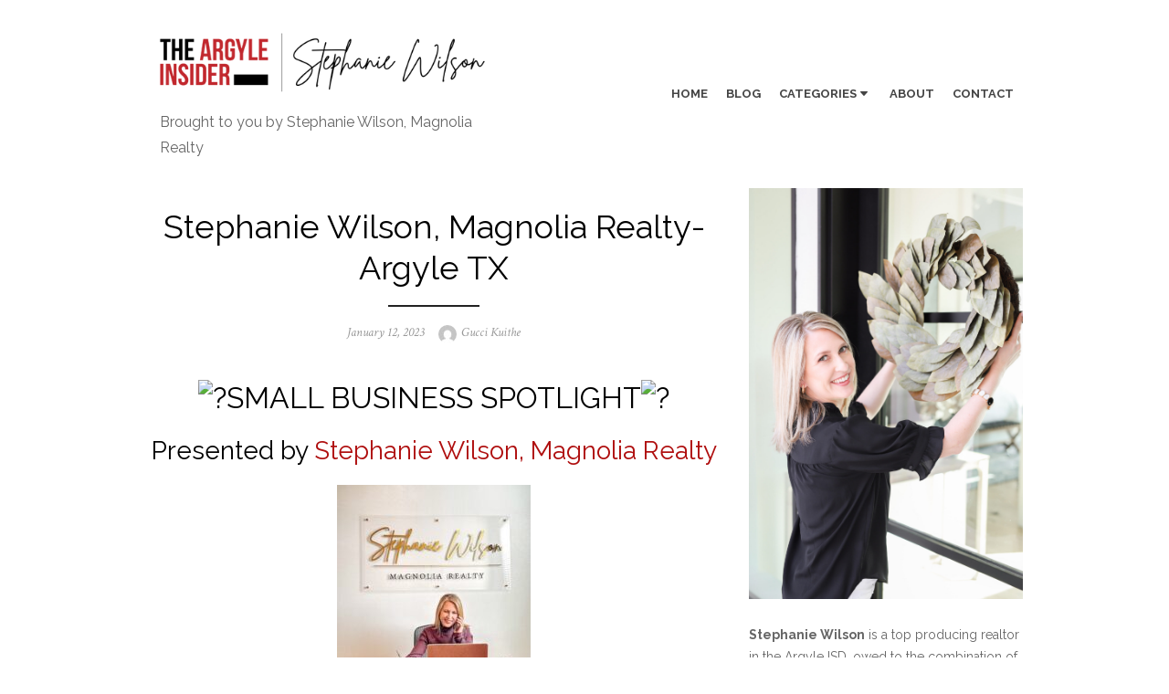

--- FILE ---
content_type: text/html; charset=UTF-8
request_url: https://www.theargyleinsider.com/2023/01/stephanie-wilson-magnolia-realty-argyle-tx/
body_size: 13388
content:
<!DOCTYPE html>
<html lang="en-US">
<head>
	<meta charset="UTF-8">
	<meta name="viewport" content="width=device-width, initial-scale=1">
	<link rel="profile" href="http://gmpg.org/xfn/11">
		<meta name='robots' content='index, follow, max-image-preview:large, max-snippet:-1, max-video-preview:-1' />
	<style>img:is([sizes="auto" i], [sizes^="auto," i]) { contain-intrinsic-size: 3000px 1500px }</style>
	
	<!-- This site is optimized with the Yoast SEO plugin v20.9 - https://yoast.com/wordpress/plugins/seo/ -->
	<title>Stephanie Wilson, Magnolia Realty- Argyle TX - The Argyle Insider</title>
	<meta name="description" content="Stephanie Wilson gives the best experience during home buying and selling to make you feel truly valued and is proficient in the current market." />
	<link rel="canonical" href="https://www.theargyleinsider.com/2023/01/stephanie-wilson-magnolia-realty-argyle-tx/" />
	<meta property="og:locale" content="en_US" />
	<meta property="og:type" content="article" />
	<meta property="og:title" content="Stephanie Wilson, Magnolia Realty- Argyle TX - The Argyle Insider" />
	<meta property="og:description" content="Stephanie Wilson gives the best experience during home buying and selling to make you feel truly valued and is proficient in the current market." />
	<meta property="og:url" content="https://www.theargyleinsider.com/2023/01/stephanie-wilson-magnolia-realty-argyle-tx/" />
	<meta property="og:site_name" content="The Argyle Insider" />
	<meta property="article:published_time" content="2023-01-12T17:15:02+00:00" />
	<meta property="article:modified_time" content="2024-05-07T23:12:04+00:00" />
	<meta property="og:image" content="https://www.theargyleinsider.com/wp-content/uploads/2023/02/stephwilson-e1677526369868.jpeg" />
	<meta property="og:image:width" content="576" />
	<meta property="og:image:height" content="816" />
	<meta property="og:image:type" content="image/jpeg" />
	<meta name="author" content="Gucci Kuithe" />
	<meta name="twitter:card" content="summary_large_image" />
	<meta name="twitter:label1" content="Written by" />
	<meta name="twitter:data1" content="Gucci Kuithe" />
	<meta name="twitter:label2" content="Est. reading time" />
	<meta name="twitter:data2" content="2 minutes" />
	<script type="application/ld+json" class="yoast-schema-graph">{"@context":"https://schema.org","@graph":[{"@type":"Article","@id":"https://www.theargyleinsider.com/2023/01/stephanie-wilson-magnolia-realty-argyle-tx/#article","isPartOf":{"@id":"https://www.theargyleinsider.com/2023/01/stephanie-wilson-magnolia-realty-argyle-tx/"},"author":{"name":"Gucci Kuithe","@id":"https://www.theargyleinsider.com/#/schema/person/67b494a078778d165dade90c62e0f75e"},"headline":"Stephanie Wilson, Magnolia Realty- Argyle TX","datePublished":"2023-01-12T17:15:02+00:00","dateModified":"2024-05-07T23:12:04+00:00","mainEntityOfPage":{"@id":"https://www.theargyleinsider.com/2023/01/stephanie-wilson-magnolia-realty-argyle-tx/"},"wordCount":231,"publisher":{"@id":"https://www.theargyleinsider.com/#organization"},"image":{"@id":"https://www.theargyleinsider.com/2023/01/stephanie-wilson-magnolia-realty-argyle-tx/#primaryimage"},"thumbnailUrl":"https://www.theargyleinsider.com/wp-content/uploads/2023/02/stephwilson-e1677526369868.jpeg","articleSection":["Local Business","Real Estate"],"inLanguage":"en-US"},{"@type":"WebPage","@id":"https://www.theargyleinsider.com/2023/01/stephanie-wilson-magnolia-realty-argyle-tx/","url":"https://www.theargyleinsider.com/2023/01/stephanie-wilson-magnolia-realty-argyle-tx/","name":"Stephanie Wilson, Magnolia Realty- Argyle TX - The Argyle Insider","isPartOf":{"@id":"https://www.theargyleinsider.com/#website"},"primaryImageOfPage":{"@id":"https://www.theargyleinsider.com/2023/01/stephanie-wilson-magnolia-realty-argyle-tx/#primaryimage"},"image":{"@id":"https://www.theargyleinsider.com/2023/01/stephanie-wilson-magnolia-realty-argyle-tx/#primaryimage"},"thumbnailUrl":"https://www.theargyleinsider.com/wp-content/uploads/2023/02/stephwilson-e1677526369868.jpeg","datePublished":"2023-01-12T17:15:02+00:00","dateModified":"2024-05-07T23:12:04+00:00","description":"Stephanie Wilson gives the best experience during home buying and selling to make you feel truly valued and is proficient in the current market.","breadcrumb":{"@id":"https://www.theargyleinsider.com/2023/01/stephanie-wilson-magnolia-realty-argyle-tx/#breadcrumb"},"inLanguage":"en-US","potentialAction":[{"@type":"ReadAction","target":["https://www.theargyleinsider.com/2023/01/stephanie-wilson-magnolia-realty-argyle-tx/"]}]},{"@type":"ImageObject","inLanguage":"en-US","@id":"https://www.theargyleinsider.com/2023/01/stephanie-wilson-magnolia-realty-argyle-tx/#primaryimage","url":"https://www.theargyleinsider.com/wp-content/uploads/2023/02/stephwilson-e1677526369868.jpeg","contentUrl":"https://www.theargyleinsider.com/wp-content/uploads/2023/02/stephwilson-e1677526369868.jpeg","width":576,"height":816},{"@type":"BreadcrumbList","@id":"https://www.theargyleinsider.com/2023/01/stephanie-wilson-magnolia-realty-argyle-tx/#breadcrumb","itemListElement":[{"@type":"ListItem","position":1,"name":"Home","item":"https://www.theargyleinsider.com/"},{"@type":"ListItem","position":2,"name":"Read The Latest","item":"https://www.theargyleinsider.com/read-the-latest/"},{"@type":"ListItem","position":3,"name":"Stephanie Wilson, Magnolia Realty- Argyle TX"}]},{"@type":"WebSite","@id":"https://www.theargyleinsider.com/#website","url":"https://www.theargyleinsider.com/","name":"The Argyle Insider","description":"Brought to you by Stephanie Wilson, Magnolia Realty","publisher":{"@id":"https://www.theargyleinsider.com/#organization"},"potentialAction":[{"@type":"SearchAction","target":{"@type":"EntryPoint","urlTemplate":"https://www.theargyleinsider.com/?s={search_term_string}"},"query-input":"required name=search_term_string"}],"inLanguage":"en-US"},{"@type":"Organization","@id":"https://www.theargyleinsider.com/#organization","name":"The Argyle Insider","url":"https://www.theargyleinsider.com/","logo":{"@type":"ImageObject","inLanguage":"en-US","@id":"https://www.theargyleinsider.com/#/schema/logo/image/","url":"https://www.theargyleinsider.com/wp-content/uploads/2023/04/cropped-Insider-Website-Logo.png","contentUrl":"https://www.theargyleinsider.com/wp-content/uploads/2023/04/cropped-Insider-Website-Logo.png","width":500,"height":100,"caption":"The Argyle Insider"},"image":{"@id":"https://www.theargyleinsider.com/#/schema/logo/image/"}},{"@type":"Person","@id":"https://www.theargyleinsider.com/#/schema/person/67b494a078778d165dade90c62e0f75e","name":"Gucci Kuithe","image":{"@type":"ImageObject","inLanguage":"en-US","@id":"https://www.theargyleinsider.com/#/schema/person/image/","url":"https://secure.gravatar.com/avatar/4b42cc3b420642643b9408e2c7fcc216ed2dd7de01088ab4d8bcdf2f073ee4ca?s=96&d=mm&r=g","contentUrl":"https://secure.gravatar.com/avatar/4b42cc3b420642643b9408e2c7fcc216ed2dd7de01088ab4d8bcdf2f073ee4ca?s=96&d=mm&r=g","caption":"Gucci Kuithe"},"url":"https://www.theargyleinsider.com/author/gucci/"}]}</script>
	<!-- / Yoast SEO plugin. -->


<link rel='dns-prefetch' href='//platform-api.sharethis.com' />
<link rel='dns-prefetch' href='//fonts.googleapis.com' />
<link rel='dns-prefetch' href='//use.fontawesome.com' />
<link href='https://fonts.gstatic.com' crossorigin rel='preconnect' />
<link rel="alternate" type="application/rss+xml" title="The Argyle Insider &raquo; Feed" href="https://www.theargyleinsider.com/feed/" />
<link rel="alternate" type="application/rss+xml" title="The Argyle Insider &raquo; Comments Feed" href="https://www.theargyleinsider.com/comments/feed/" />
<script type="text/javascript">
/* <![CDATA[ */
window._wpemojiSettings = {"baseUrl":"https:\/\/s.w.org\/images\/core\/emoji\/16.0.1\/72x72\/","ext":".png","svgUrl":"https:\/\/s.w.org\/images\/core\/emoji\/16.0.1\/svg\/","svgExt":".svg","source":{"concatemoji":"https:\/\/www.theargyleinsider.com\/wp-includes\/js\/wp-emoji-release.min.js?ver=6.8.3"}};
/*! This file is auto-generated */
!function(s,n){var o,i,e;function c(e){try{var t={supportTests:e,timestamp:(new Date).valueOf()};sessionStorage.setItem(o,JSON.stringify(t))}catch(e){}}function p(e,t,n){e.clearRect(0,0,e.canvas.width,e.canvas.height),e.fillText(t,0,0);var t=new Uint32Array(e.getImageData(0,0,e.canvas.width,e.canvas.height).data),a=(e.clearRect(0,0,e.canvas.width,e.canvas.height),e.fillText(n,0,0),new Uint32Array(e.getImageData(0,0,e.canvas.width,e.canvas.height).data));return t.every(function(e,t){return e===a[t]})}function u(e,t){e.clearRect(0,0,e.canvas.width,e.canvas.height),e.fillText(t,0,0);for(var n=e.getImageData(16,16,1,1),a=0;a<n.data.length;a++)if(0!==n.data[a])return!1;return!0}function f(e,t,n,a){switch(t){case"flag":return n(e,"\ud83c\udff3\ufe0f\u200d\u26a7\ufe0f","\ud83c\udff3\ufe0f\u200b\u26a7\ufe0f")?!1:!n(e,"\ud83c\udde8\ud83c\uddf6","\ud83c\udde8\u200b\ud83c\uddf6")&&!n(e,"\ud83c\udff4\udb40\udc67\udb40\udc62\udb40\udc65\udb40\udc6e\udb40\udc67\udb40\udc7f","\ud83c\udff4\u200b\udb40\udc67\u200b\udb40\udc62\u200b\udb40\udc65\u200b\udb40\udc6e\u200b\udb40\udc67\u200b\udb40\udc7f");case"emoji":return!a(e,"\ud83e\udedf")}return!1}function g(e,t,n,a){var r="undefined"!=typeof WorkerGlobalScope&&self instanceof WorkerGlobalScope?new OffscreenCanvas(300,150):s.createElement("canvas"),o=r.getContext("2d",{willReadFrequently:!0}),i=(o.textBaseline="top",o.font="600 32px Arial",{});return e.forEach(function(e){i[e]=t(o,e,n,a)}),i}function t(e){var t=s.createElement("script");t.src=e,t.defer=!0,s.head.appendChild(t)}"undefined"!=typeof Promise&&(o="wpEmojiSettingsSupports",i=["flag","emoji"],n.supports={everything:!0,everythingExceptFlag:!0},e=new Promise(function(e){s.addEventListener("DOMContentLoaded",e,{once:!0})}),new Promise(function(t){var n=function(){try{var e=JSON.parse(sessionStorage.getItem(o));if("object"==typeof e&&"number"==typeof e.timestamp&&(new Date).valueOf()<e.timestamp+604800&&"object"==typeof e.supportTests)return e.supportTests}catch(e){}return null}();if(!n){if("undefined"!=typeof Worker&&"undefined"!=typeof OffscreenCanvas&&"undefined"!=typeof URL&&URL.createObjectURL&&"undefined"!=typeof Blob)try{var e="postMessage("+g.toString()+"("+[JSON.stringify(i),f.toString(),p.toString(),u.toString()].join(",")+"));",a=new Blob([e],{type:"text/javascript"}),r=new Worker(URL.createObjectURL(a),{name:"wpTestEmojiSupports"});return void(r.onmessage=function(e){c(n=e.data),r.terminate(),t(n)})}catch(e){}c(n=g(i,f,p,u))}t(n)}).then(function(e){for(var t in e)n.supports[t]=e[t],n.supports.everything=n.supports.everything&&n.supports[t],"flag"!==t&&(n.supports.everythingExceptFlag=n.supports.everythingExceptFlag&&n.supports[t]);n.supports.everythingExceptFlag=n.supports.everythingExceptFlag&&!n.supports.flag,n.DOMReady=!1,n.readyCallback=function(){n.DOMReady=!0}}).then(function(){return e}).then(function(){var e;n.supports.everything||(n.readyCallback(),(e=n.source||{}).concatemoji?t(e.concatemoji):e.wpemoji&&e.twemoji&&(t(e.twemoji),t(e.wpemoji)))}))}((window,document),window._wpemojiSettings);
/* ]]> */
</script>
<style id='wp-emoji-styles-inline-css' type='text/css'>

	img.wp-smiley, img.emoji {
		display: inline !important;
		border: none !important;
		box-shadow: none !important;
		height: 1em !important;
		width: 1em !important;
		margin: 0 0.07em !important;
		vertical-align: -0.1em !important;
		background: none !important;
		padding: 0 !important;
	}
</style>
<link rel='stylesheet' id='wp-block-library-css' href='https://www.theargyleinsider.com/wp-includes/css/dist/block-library/style.min.css?ver=6.8.3' type='text/css' media='all' />
<style id='classic-theme-styles-inline-css' type='text/css'>
/*! This file is auto-generated */
.wp-block-button__link{color:#fff;background-color:#32373c;border-radius:9999px;box-shadow:none;text-decoration:none;padding:calc(.667em + 2px) calc(1.333em + 2px);font-size:1.125em}.wp-block-file__button{background:#32373c;color:#fff;text-decoration:none}
</style>
<style id='font-awesome-svg-styles-default-inline-css' type='text/css'>
.svg-inline--fa {
  display: inline-block;
  height: 1em;
  overflow: visible;
  vertical-align: -.125em;
}
</style>
<link rel='stylesheet' id='font-awesome-svg-styles-css' href='https://www.theargyleinsider.com/wp-content/uploads/font-awesome/v6.4.0/css/svg-with-js.css' type='text/css' media='all' />
<style id='font-awesome-svg-styles-inline-css' type='text/css'>
   .wp-block-font-awesome-icon svg::before,
   .wp-rich-text-font-awesome-icon svg::before {content: unset;}
</style>
<style id='global-styles-inline-css' type='text/css'>
:root{--wp--preset--aspect-ratio--square: 1;--wp--preset--aspect-ratio--4-3: 4/3;--wp--preset--aspect-ratio--3-4: 3/4;--wp--preset--aspect-ratio--3-2: 3/2;--wp--preset--aspect-ratio--2-3: 2/3;--wp--preset--aspect-ratio--16-9: 16/9;--wp--preset--aspect-ratio--9-16: 9/16;--wp--preset--color--black: #000000;--wp--preset--color--cyan-bluish-gray: #abb8c3;--wp--preset--color--white: #ffffff;--wp--preset--color--pale-pink: #f78da7;--wp--preset--color--vivid-red: #cf2e2e;--wp--preset--color--luminous-vivid-orange: #ff6900;--wp--preset--color--luminous-vivid-amber: #fcb900;--wp--preset--color--light-green-cyan: #7bdcb5;--wp--preset--color--vivid-green-cyan: #00d084;--wp--preset--color--pale-cyan-blue: #8ed1fc;--wp--preset--color--vivid-cyan-blue: #0693e3;--wp--preset--color--vivid-purple: #9b51e0;--wp--preset--color--medium-gray: #444444;--wp--preset--color--light-gray: #999999;--wp--preset--color--accent: #af0e0e;--wp--preset--gradient--vivid-cyan-blue-to-vivid-purple: linear-gradient(135deg,rgba(6,147,227,1) 0%,rgb(155,81,224) 100%);--wp--preset--gradient--light-green-cyan-to-vivid-green-cyan: linear-gradient(135deg,rgb(122,220,180) 0%,rgb(0,208,130) 100%);--wp--preset--gradient--luminous-vivid-amber-to-luminous-vivid-orange: linear-gradient(135deg,rgba(252,185,0,1) 0%,rgba(255,105,0,1) 100%);--wp--preset--gradient--luminous-vivid-orange-to-vivid-red: linear-gradient(135deg,rgba(255,105,0,1) 0%,rgb(207,46,46) 100%);--wp--preset--gradient--very-light-gray-to-cyan-bluish-gray: linear-gradient(135deg,rgb(238,238,238) 0%,rgb(169,184,195) 100%);--wp--preset--gradient--cool-to-warm-spectrum: linear-gradient(135deg,rgb(74,234,220) 0%,rgb(151,120,209) 20%,rgb(207,42,186) 40%,rgb(238,44,130) 60%,rgb(251,105,98) 80%,rgb(254,248,76) 100%);--wp--preset--gradient--blush-light-purple: linear-gradient(135deg,rgb(255,206,236) 0%,rgb(152,150,240) 100%);--wp--preset--gradient--blush-bordeaux: linear-gradient(135deg,rgb(254,205,165) 0%,rgb(254,45,45) 50%,rgb(107,0,62) 100%);--wp--preset--gradient--luminous-dusk: linear-gradient(135deg,rgb(255,203,112) 0%,rgb(199,81,192) 50%,rgb(65,88,208) 100%);--wp--preset--gradient--pale-ocean: linear-gradient(135deg,rgb(255,245,203) 0%,rgb(182,227,212) 50%,rgb(51,167,181) 100%);--wp--preset--gradient--electric-grass: linear-gradient(135deg,rgb(202,248,128) 0%,rgb(113,206,126) 100%);--wp--preset--gradient--midnight: linear-gradient(135deg,rgb(2,3,129) 0%,rgb(40,116,252) 100%);--wp--preset--font-size--small: 14px;--wp--preset--font-size--medium: 20px;--wp--preset--font-size--large: 28px;--wp--preset--font-size--x-large: 42px;--wp--preset--font-size--normal: 16px;--wp--preset--font-size--huge: 32px;--wp--preset--spacing--20: 0.44rem;--wp--preset--spacing--30: 0.67rem;--wp--preset--spacing--40: 1rem;--wp--preset--spacing--50: 1.5rem;--wp--preset--spacing--60: 2.25rem;--wp--preset--spacing--70: 3.38rem;--wp--preset--spacing--80: 5.06rem;--wp--preset--shadow--natural: 6px 6px 9px rgba(0, 0, 0, 0.2);--wp--preset--shadow--deep: 12px 12px 50px rgba(0, 0, 0, 0.4);--wp--preset--shadow--sharp: 6px 6px 0px rgba(0, 0, 0, 0.2);--wp--preset--shadow--outlined: 6px 6px 0px -3px rgba(255, 255, 255, 1), 6px 6px rgba(0, 0, 0, 1);--wp--preset--shadow--crisp: 6px 6px 0px rgba(0, 0, 0, 1);}:where(.is-layout-flex){gap: 0.5em;}:where(.is-layout-grid){gap: 0.5em;}body .is-layout-flex{display: flex;}.is-layout-flex{flex-wrap: wrap;align-items: center;}.is-layout-flex > :is(*, div){margin: 0;}body .is-layout-grid{display: grid;}.is-layout-grid > :is(*, div){margin: 0;}:where(.wp-block-columns.is-layout-flex){gap: 2em;}:where(.wp-block-columns.is-layout-grid){gap: 2em;}:where(.wp-block-post-template.is-layout-flex){gap: 1.25em;}:where(.wp-block-post-template.is-layout-grid){gap: 1.25em;}.has-black-color{color: var(--wp--preset--color--black) !important;}.has-cyan-bluish-gray-color{color: var(--wp--preset--color--cyan-bluish-gray) !important;}.has-white-color{color: var(--wp--preset--color--white) !important;}.has-pale-pink-color{color: var(--wp--preset--color--pale-pink) !important;}.has-vivid-red-color{color: var(--wp--preset--color--vivid-red) !important;}.has-luminous-vivid-orange-color{color: var(--wp--preset--color--luminous-vivid-orange) !important;}.has-luminous-vivid-amber-color{color: var(--wp--preset--color--luminous-vivid-amber) !important;}.has-light-green-cyan-color{color: var(--wp--preset--color--light-green-cyan) !important;}.has-vivid-green-cyan-color{color: var(--wp--preset--color--vivid-green-cyan) !important;}.has-pale-cyan-blue-color{color: var(--wp--preset--color--pale-cyan-blue) !important;}.has-vivid-cyan-blue-color{color: var(--wp--preset--color--vivid-cyan-blue) !important;}.has-vivid-purple-color{color: var(--wp--preset--color--vivid-purple) !important;}.has-black-background-color{background-color: var(--wp--preset--color--black) !important;}.has-cyan-bluish-gray-background-color{background-color: var(--wp--preset--color--cyan-bluish-gray) !important;}.has-white-background-color{background-color: var(--wp--preset--color--white) !important;}.has-pale-pink-background-color{background-color: var(--wp--preset--color--pale-pink) !important;}.has-vivid-red-background-color{background-color: var(--wp--preset--color--vivid-red) !important;}.has-luminous-vivid-orange-background-color{background-color: var(--wp--preset--color--luminous-vivid-orange) !important;}.has-luminous-vivid-amber-background-color{background-color: var(--wp--preset--color--luminous-vivid-amber) !important;}.has-light-green-cyan-background-color{background-color: var(--wp--preset--color--light-green-cyan) !important;}.has-vivid-green-cyan-background-color{background-color: var(--wp--preset--color--vivid-green-cyan) !important;}.has-pale-cyan-blue-background-color{background-color: var(--wp--preset--color--pale-cyan-blue) !important;}.has-vivid-cyan-blue-background-color{background-color: var(--wp--preset--color--vivid-cyan-blue) !important;}.has-vivid-purple-background-color{background-color: var(--wp--preset--color--vivid-purple) !important;}.has-black-border-color{border-color: var(--wp--preset--color--black) !important;}.has-cyan-bluish-gray-border-color{border-color: var(--wp--preset--color--cyan-bluish-gray) !important;}.has-white-border-color{border-color: var(--wp--preset--color--white) !important;}.has-pale-pink-border-color{border-color: var(--wp--preset--color--pale-pink) !important;}.has-vivid-red-border-color{border-color: var(--wp--preset--color--vivid-red) !important;}.has-luminous-vivid-orange-border-color{border-color: var(--wp--preset--color--luminous-vivid-orange) !important;}.has-luminous-vivid-amber-border-color{border-color: var(--wp--preset--color--luminous-vivid-amber) !important;}.has-light-green-cyan-border-color{border-color: var(--wp--preset--color--light-green-cyan) !important;}.has-vivid-green-cyan-border-color{border-color: var(--wp--preset--color--vivid-green-cyan) !important;}.has-pale-cyan-blue-border-color{border-color: var(--wp--preset--color--pale-cyan-blue) !important;}.has-vivid-cyan-blue-border-color{border-color: var(--wp--preset--color--vivid-cyan-blue) !important;}.has-vivid-purple-border-color{border-color: var(--wp--preset--color--vivid-purple) !important;}.has-vivid-cyan-blue-to-vivid-purple-gradient-background{background: var(--wp--preset--gradient--vivid-cyan-blue-to-vivid-purple) !important;}.has-light-green-cyan-to-vivid-green-cyan-gradient-background{background: var(--wp--preset--gradient--light-green-cyan-to-vivid-green-cyan) !important;}.has-luminous-vivid-amber-to-luminous-vivid-orange-gradient-background{background: var(--wp--preset--gradient--luminous-vivid-amber-to-luminous-vivid-orange) !important;}.has-luminous-vivid-orange-to-vivid-red-gradient-background{background: var(--wp--preset--gradient--luminous-vivid-orange-to-vivid-red) !important;}.has-very-light-gray-to-cyan-bluish-gray-gradient-background{background: var(--wp--preset--gradient--very-light-gray-to-cyan-bluish-gray) !important;}.has-cool-to-warm-spectrum-gradient-background{background: var(--wp--preset--gradient--cool-to-warm-spectrum) !important;}.has-blush-light-purple-gradient-background{background: var(--wp--preset--gradient--blush-light-purple) !important;}.has-blush-bordeaux-gradient-background{background: var(--wp--preset--gradient--blush-bordeaux) !important;}.has-luminous-dusk-gradient-background{background: var(--wp--preset--gradient--luminous-dusk) !important;}.has-pale-ocean-gradient-background{background: var(--wp--preset--gradient--pale-ocean) !important;}.has-electric-grass-gradient-background{background: var(--wp--preset--gradient--electric-grass) !important;}.has-midnight-gradient-background{background: var(--wp--preset--gradient--midnight) !important;}.has-small-font-size{font-size: var(--wp--preset--font-size--small) !important;}.has-medium-font-size{font-size: var(--wp--preset--font-size--medium) !important;}.has-large-font-size{font-size: var(--wp--preset--font-size--large) !important;}.has-x-large-font-size{font-size: var(--wp--preset--font-size--x-large) !important;}
:where(.wp-block-post-template.is-layout-flex){gap: 1.25em;}:where(.wp-block-post-template.is-layout-grid){gap: 1.25em;}
:where(.wp-block-columns.is-layout-flex){gap: 2em;}:where(.wp-block-columns.is-layout-grid){gap: 2em;}
:root :where(.wp-block-pullquote){font-size: 1.5em;line-height: 1.6;}
</style>
<link rel='stylesheet' id='contact-form-7-css' href='https://www.theargyleinsider.com/wp-content/plugins/contact-form-7/includes/css/styles.css?ver=5.7.7' type='text/css' media='all' />
<link rel='stylesheet' id='popup-css-css' href='https://www.theargyleinsider.com/wp-content/plugins/lead-magnet-form-modal/css/popup.css?ver=1732559420' type='text/css' media='all' />
<link rel='stylesheet' id='fontawesome-css-css' href='https://www.theargyleinsider.com/wp-content/plugins/lead-magnet-form-modal/fontawesome/css/fontawesome.css?ver=6.8.3' type='text/css' media='all' />
<link rel='stylesheet' id='brands-css-css' href='https://www.theargyleinsider.com/wp-content/plugins/lead-magnet-form-modal/fontawesome/css/brands.css?ver=6.8.3' type='text/css' media='all' />
<link rel='stylesheet' id='solid-css-css' href='https://www.theargyleinsider.com/wp-content/plugins/lead-magnet-form-modal/fontawesome/css/solid.css?ver=6.8.3' type='text/css' media='all' />
<link rel='stylesheet' id='regular-css-css' href='https://www.theargyleinsider.com/wp-content/plugins/lead-magnet-form-modal/fontawesome/css/regular.css?ver=6.8.3' type='text/css' media='all' />
<link rel='stylesheet' id='share-this-share-buttons-sticky-css' href='https://www.theargyleinsider.com/wp-content/plugins/sharethis-share-buttons/css/mu-style.css?ver=1681683938' type='text/css' media='all' />
<style id='share-this-share-buttons-sticky-inline-css' type='text/css'>
.st-sticky-share-buttons{ display: none!important; }
</style>
<link rel='stylesheet' id='wp-components-css' href='https://www.theargyleinsider.com/wp-includes/css/dist/components/style.min.css?ver=6.8.3' type='text/css' media='all' />
<link rel='stylesheet' id='godaddy-styles-css' href='https://www.theargyleinsider.com/wp-content/mu-plugins/vendor/wpex/godaddy-launch/includes/Dependencies/GoDaddy/Styles/build/latest.css?ver=2.0.2' type='text/css' media='all' />
<link rel='stylesheet' id='brilliant-fonts-css' href='https://fonts.googleapis.com/css?family=Raleway%3A400%2C700%2C400italic%2C700italic%7CPlayfair+Display%3A400%2C700%7CCrimson+Text%3A400%2C400italic&#038;subset=latin%2Clatin-ext&#038;display=fallback' type='text/css' media='all' />
<link rel='stylesheet' id='brilliant-icons-css' href='https://www.theargyleinsider.com/wp-content/themes/brilliant/assets/css/elegant-icons.min.css?ver=1.0.1' type='text/css' media='all' />
<link rel='stylesheet' id='brilliant-style-css' href='https://www.theargyleinsider.com/wp-content/themes/brilliant/style.css?ver=1.2.9' type='text/css' media='all' />
<style id='brilliant-style-inline-css' type='text/css'>

			@media screen and (max-width: 480px) {
			.site-logo {max-width: 180px;}
			}
			@media screen and (min-width: 481px) {
			.site-logo {max-width: 450px;}
			}
		a, a:hover, .site-info a:hover, .entry-content .has-accent-color,
		.widget a:hover, .comment-metadata a:hover, .site-title a:hover, .entry-title a:hover,
		.posts-navigation a:hover, .cover .read-more, .large-post .read-more,
		.main-navigation ul li:hover > a, .main-navigation ul li:focus > a, .main-navigation .woo-cart-link a:hover,
		.main-navigation > ul > li.current_page_item > a, .main-navigation > ul > li.current-menu-item > a,
		.dropdown-toggle:hover, .dropdown-toggle:focus {
			color: #af0e0e;
		}
		button, input[type='button'], input[type='reset'], input[type='submit'], .entry-content .has-accent-background-color,
		.cover .read-more:hover, .large-post .read-more:hover, .sidebar .widget_tag_cloud a:hover, .reply a:hover {
			background-color: #af0e0e;
		}
		.cover .read-more, .large-post .read-more, .reply a {
			border-color: #af0e0e;
		}
		.format-audio .entry-thumbnail:after, .format-gallery .entry-thumbnail:after, .format-image .entry-thumbnail:after, .format-quote .entry-thumbnail:after, .format-video .entry-thumbnail:after {
			border-top-color: #af0e0e;
		}
		.hentry, .no-results, .widget, .related-posts, .posts-navigation, .post-navigation, .comments-area, .author-info {
		box-shadow: none;
		}
		.posts-loop .entry-header, .posts-loop .entry-summary, .posts-loop .entry-footer,
		.entry-header, .entry-content, .entry-footer, .author-info, .comments-area {
		padding-left: 0;padding-right: 0;
		}
		.sidebar .widget {padding: 0;}
		@media screen and (min-width: 600px) {
		.list-post {padding: 0;margin-bottom: 30px;}
		}
</style>
<link rel='stylesheet' id='font-awesome-official-css' href='https://use.fontawesome.com/releases/v6.4.0/css/all.css' type='text/css' media='all' integrity="sha384-iw3OoTErCYJJB9mCa8LNS2hbsQ7M3C0EpIsO/H5+EGAkPGc6rk+V8i04oW/K5xq0" crossorigin="anonymous" />
<link rel='stylesheet' id='font-awesome-official-v4shim-css' href='https://use.fontawesome.com/releases/v6.4.0/css/v4-shims.css' type='text/css' media='all' integrity="sha384-TjXU13dTMPo+5ZlOUI1IGXvpmajjoetPqbUJqTx+uZ1bGwylKHNEItuVe/mg/H6l" crossorigin="anonymous" />
<script type="text/javascript" src="https://www.theargyleinsider.com/wp-includes/js/jquery/jquery.min.js?ver=3.7.1" id="jquery-core-js"></script>
<script type="text/javascript" src="https://www.theargyleinsider.com/wp-includes/js/jquery/jquery-migrate.min.js?ver=3.4.1" id="jquery-migrate-js"></script>
<script type="text/javascript" id="popup-js-js-extra">
/* <![CDATA[ */
var lead_magnet_locals = {"ajaxurl":"https:\/\/www.theargyleinsider.com\/wp-admin\/admin-ajax.php","api_key":"035f4b73442d880a6748e33d09c7d4b2c47dda62"};
/* ]]> */
</script>
<script type="text/javascript" src="https://www.theargyleinsider.com/wp-content/plugins/lead-magnet-form-modal/js/popup.js?ver=6.8.3" id="popup-js-js"></script>
<script type="text/javascript" src="//platform-api.sharethis.com/js/sharethis.js?ver=2.1.6#property=5dd5a443cc936d0012fef7e9&amp;product=inline-buttons&amp;source=sharethis-share-buttons-wordpress" id="share-this-share-buttons-mu-js"></script>
<link rel="https://api.w.org/" href="https://www.theargyleinsider.com/wp-json/" /><link rel="alternate" title="JSON" type="application/json" href="https://www.theargyleinsider.com/wp-json/wp/v2/posts/1236" /><link rel="EditURI" type="application/rsd+xml" title="RSD" href="https://www.theargyleinsider.com/xmlrpc.php?rsd" />
<link rel='shortlink' href='https://www.theargyleinsider.com/?p=1236' />
<link rel="alternate" title="oEmbed (JSON)" type="application/json+oembed" href="https://www.theargyleinsider.com/wp-json/oembed/1.0/embed?url=https%3A%2F%2Fwww.theargyleinsider.com%2F2023%2F01%2Fstephanie-wilson-magnolia-realty-argyle-tx%2F" />
<link rel="alternate" title="oEmbed (XML)" type="text/xml+oembed" href="https://www.theargyleinsider.com/wp-json/oembed/1.0/embed?url=https%3A%2F%2Fwww.theargyleinsider.com%2F2023%2F01%2Fstephanie-wilson-magnolia-realty-argyle-tx%2F&#038;format=xml" />
<meta name="generator" content="Powered by WPBakery Page Builder - drag and drop page builder for WordPress."/>
<style type="text/css" id="custom-background-css">
body.custom-background { background-color: #ffffff; }
</style>
	<link rel="icon" href="https://www.theargyleinsider.com/wp-content/uploads/2023/04/500x500-favicon-150x150.png" sizes="32x32" />
<link rel="icon" href="https://www.theargyleinsider.com/wp-content/uploads/2023/04/500x500-favicon-300x300.png" sizes="192x192" />
<link rel="apple-touch-icon" href="https://www.theargyleinsider.com/wp-content/uploads/2023/04/500x500-favicon-300x300.png" />
<meta name="msapplication-TileImage" content="https://www.theargyleinsider.com/wp-content/uploads/2023/04/500x500-favicon-300x300.png" />
		<style type="text/css" id="wp-custom-css">
			h1, h2, h3, h4, h5, h6 {
    clear: both;
	font-family:'Raleway', sans-serif;
	font-weight: lighter;
}

.site-info, .site-credits {
    font-size: 0.875em;
    color: rgba(255,255,255,0.7);
    text-align: center;
	display: none;
}

.vc_btn3.vc_btn3-color-juicy-pink, .vc_btn3.vc_btn3-color-juicy-pink.vc_btn3-style-flat {
    color: #fff;
    background-color: #ae1110;
}

.vc_btn3.vc_btn3-color-blue, .vc_btn3.vc_btn3-color-blue.vc_btn3-style-flat {
    color: #fff;
    background-color: #2a2a2a;
	
}

p.site-description { margin: 10px 0 0 15px !important; }

.facebook-button { font-weight: bold; text-transform: uppercase; }

.footer-copy { display: none; padding: 0 !important; }

#post-2 { margin-bottom: 0; padding-bottom: 0; }

#media_image-4 { margin-bottom: .5rem !important; }

#custom_html-4 { margin-top: 0 !important; }		</style>
		<noscript><style> .wpb_animate_when_almost_visible { opacity: 1; }</style></noscript>	<!-- Google tag (gtag.js) -->
<script async src="https://www.googletagmanager.com/gtag/js?id=G-HWNDEH93XF"></script>
<script>
  window.dataLayer = window.dataLayer || [];
  function gtag(){dataLayer.push(arguments);}
  gtag('js', new Date());

  gtag('config', 'G-HWNDEH93XF');
</script>
</head>
<body class="wp-singular post-template-default single single-post postid-1236 single-format-standard custom-background wp-custom-logo wp-embed-responsive wp-theme-brilliant group-blog wpb-js-composer js-comp-ver-6.13.0 vc_responsive">

<a class="skip-link screen-reader-text" href="#content">Skip to content</a>
<div id="page" class="site">

		<header id="masthead" class="site-header " role="banner">
		
	<div class="header-wrapper header-left">
		<div class="container">
			<div class="row">

				<div class="col-5 col-sm-12">
					<div class="site-branding">
								<div class="site-logo"><a href="https://www.theargyleinsider.com/" class="custom-logo-link" rel="home"><img width="500" height="100" src="https://www.theargyleinsider.com/wp-content/uploads/2023/04/cropped-Insider-Website-Logo.png" class="custom-logo" alt="The Argyle Insider by Stephanie Wilson" decoding="async" fetchpriority="high" srcset="https://www.theargyleinsider.com/wp-content/uploads/2023/04/cropped-Insider-Website-Logo.png 500w, https://www.theargyleinsider.com/wp-content/uploads/2023/04/cropped-Insider-Website-Logo-300x60.png 300w" sizes="(max-width: 500px) 100vw, 500px" /></a></div>
														<p class="site-description">Brought to you by Stephanie Wilson, Magnolia Realty</p>
											</div><!-- .site-branding -->
				</div>

				<div class="col-7 col-sm-12">
					
<button id="menu-toggle" on="tap:AMP.setState({ampmenu: !ampmenu})" class="menu-toggle" class="menu-toggle" aria-expanded="false">
	<span class="ei icon_menu"></span>
</button>
<nav id="site-navigation" [class]="ampmenu ? 'main-navigation active' : 'main-navigation'" class="main-navigation" aria-label="Main Menu">
	<ul id="main-menu" class="main-menu"><li id="menu-item-104" class="menu-item menu-item-type-post_type menu-item-object-page menu-item-home menu-item-104"><a href="https://www.theargyleinsider.com/">HOME</a></li>
<li id="menu-item-103" class="menu-item menu-item-type-post_type menu-item-object-page current_page_parent menu-item-103"><a href="https://www.theargyleinsider.com/read-the-latest/">BLOG</a></li>
<li id="menu-item-1425" class="menu-item menu-item-type-custom menu-item-object-custom menu-item-has-children menu-item-1425"><a>CATEGORIES</a><button class="dropdown-toggle" aria-expanded="false"><span class="screen-reader-text">Show sub menu</span></button>
<ul class="sub-menu">
	<li id="menu-item-1546" class="menu-item menu-item-type-taxonomy menu-item-object-category menu-item-1546"><a href="https://www.theargyleinsider.com/category/church-nonprofit/">Church / Nonprofit</a></li>
	<li id="menu-item-1547" class="menu-item menu-item-type-taxonomy menu-item-object-category menu-item-1547"><a href="https://www.theargyleinsider.com/category/education/">Education</a></li>
	<li id="menu-item-1548" class="menu-item menu-item-type-taxonomy menu-item-object-category menu-item-1548"><a href="https://www.theargyleinsider.com/category/food/">Food</a></li>
	<li id="menu-item-537" class="menu-item menu-item-type-taxonomy menu-item-object-category current-post-ancestor current-menu-parent current-post-parent menu-item-537"><a href="https://www.theargyleinsider.com/category/local-business/">Local Business</a></li>
	<li id="menu-item-1550" class="menu-item menu-item-type-taxonomy menu-item-object-category menu-item-1550"><a href="https://www.theargyleinsider.com/category/medical/">Medical</a></li>
	<li id="menu-item-1551" class="menu-item menu-item-type-taxonomy menu-item-object-category current-post-ancestor current-menu-parent current-post-parent menu-item-1551"><a href="https://www.theargyleinsider.com/category/real-estate/">Real Estate</a></li>
</ul>
</li>
<li id="menu-item-99" class="menu-item menu-item-type-post_type menu-item-object-page menu-item-99"><a href="https://www.theargyleinsider.com/about/">ABOUT</a></li>
<li id="menu-item-100" class="menu-item menu-item-type-post_type menu-item-object-page menu-item-100"><a href="https://www.theargyleinsider.com/contact/">CONTACT</a></li>
</ul></nav>
				</div>

			</div><!-- .row -->
		</div><!-- .container -->
	</div>
	</header><!-- .site-header -->

	<div id="content" class="site-content">
		<div class="container">

	
		
	<div id="primary" class="content-area">
		<main id="main" class="site-main" role="main">
	
		
<article id="post-1236" class="post-1236 post type-post status-publish format-standard has-post-thumbnail hentry category-local-business category-real-estate">
	
		
		
		<header class="entry-header">
			<h1 class="entry-title"><span>Stephanie Wilson, Magnolia Realty- Argyle TX</span></h1>			<div class="entry-meta">
				<span class="posted-on"><span class="screen-reader-text">Posted on</span> <a href="https://www.theargyleinsider.com/2023/01/stephanie-wilson-magnolia-realty-argyle-tx/" rel="bookmark"><time class="entry-date published" datetime="2023-01-12T11:15:02-06:00">January 12, 2023</time><time class="updated" datetime="2024-05-07T17:12:04-06:00">May 7, 2024</time></a></span><span class="byline"><span class="author vcard"><span class="screen-reader-text">Author</span> <a class="url fn n" href="https://www.theargyleinsider.com/author/gucci/"><img alt='' src='https://secure.gravatar.com/avatar/4b42cc3b420642643b9408e2c7fcc216ed2dd7de01088ab4d8bcdf2f073ee4ca?s=20&#038;d=mm&#038;r=g' srcset='https://secure.gravatar.com/avatar/4b42cc3b420642643b9408e2c7fcc216ed2dd7de01088ab4d8bcdf2f073ee4ca?s=40&#038;d=mm&#038;r=g 2x' class='avatar avatar-20 photo' height='20' width='20' decoding='async'/> Gucci Kuithe</a></span></span>			</div>
		</header><!-- .entry-header -->
		
	<div class="entry-content">
		<div style="margin-top: 20px; margin-bottom: 20px;" class="sharethis-inline-share-buttons" ></div><h1 dir="auto" style="text-align: center;"><span class="x3nfvp2 x1j61x8r x1fcty0u xdj266r xhhsvwb xat24cr xgzva0m xxymvpz xlup9mm x1kky2od"><img decoding="async" src="https://static.xx.fbcdn.net/images/emoji.php/v9/tba/1/16/1f4e3.png" alt="?" width="16" height="16" /></span>SMALL BUSINESS SPOTLIGHT<span class="x3nfvp2 x1j61x8r x1fcty0u xdj266r xhhsvwb xat24cr xgzva0m xxymvpz xlup9mm x1kky2od"><img decoding="async" src="https://static.xx.fbcdn.net/images/emoji.php/v9/tba/1/16/1f4e3.png" alt="?" width="16" height="16" /></span></h1>
<h2 dir="auto" style="text-align: center;">Presented by <a class="x1i10hfl xjbqb8w x6umtig x1b1mbwd xaqea5y xav7gou x9f619 x1ypdohk xt0psk2 xe8uvvx xdj266r x11i5rnm xat24cr x1mh8g0r xexx8yu x4uap5 x18d9i69 xkhd6sd x16tdsg8 x1hl2dhg xggy1nq x1a2a7pz xt0b8zv x1qq9wsj xo1l8bm" tabindex="0" role="link" href="https://www.facebook.com/stephwilsonrealtor?__cft__[0]=AZViAS4UaV0JVcbH86c1roI9NFBAjmMMeMeZn1QdKqvbNfXvTP8jZeRS9yWB9_H9H__5e0q_dVnOLzvSNE-CwIl2knwkDjgwaWv7fJ6Vt2oF4_wpRACz5QSzMIScZB3HINaVgeuJLPBa8HuI1WFc0BsmMhm4esWd5QtzriLwTDdbvgEC4uMpCRWQK7x6XnYKYCE&amp;__tn__=-]K-R"><span class="xt0psk2">Stephanie Wilson, Magnolia Realty</span></a></h2>
<p><img decoding="async" class="aligncenter wp-image-1237 size-medium" src="https://www.theargyleinsider.com/wp-content/uploads/2023/02/stephwilson-e1677526369868-212x300.jpeg" alt="" width="212" height="300" srcset="https://www.theargyleinsider.com/wp-content/uploads/2023/02/stephwilson-e1677526369868-212x300.jpeg 212w, https://www.theargyleinsider.com/wp-content/uploads/2023/02/stephwilson-e1677526369868.jpeg 576w" sizes="(max-width: 212px) 100vw, 212px" /></p>
<div class="x11i5rnm xat24cr x1mh8g0r x1vvkbs xtlvy1s x126k92a" style="text-align: center;">
<div dir="auto">Selling or buying your home can sometimes leave you feeling like you&#8217;re just another transaction to your Realtor who you never hear from again. With <a class="x1i10hfl xjbqb8w x6umtig x1b1mbwd xaqea5y xav7gou x9f619 x1ypdohk xt0psk2 xe8uvvx xdj266r x11i5rnm xat24cr x1mh8g0r xexx8yu x4uap5 x18d9i69 xkhd6sd x16tdsg8 x1hl2dhg xggy1nq x1a2a7pz xt0b8zv x1qq9wsj xo1l8bm" tabindex="0" role="link" href="https://www.facebook.com/stephwilsonrealtor?__cft__[0]=AZV0FpouskZXuzqk2beP-BJf9j4Ri7wAXn8JEqdizdaIUQC9YHn_TLFb_wPpDaXQEn-XTOY5eDvKWozifDCPZdKwT8tCaHqpdCZZvkappPG_KpbywxwwY46fLZg0eAd089BpR2-XLJZdSrjCNlcyLj0W&amp;__tn__=-]K-R"><span class="xt0psk2">Stephanie Wilson, Magnolia Realty</span></a> her goal is to help you have the best experience transitioning through your selling and buying process with personalized service making you feel like you are truly valued… because you are.</div>
</div>
<p>&nbsp;</p>
<div class="x11i5rnm xat24cr x1mh8g0r x1vvkbs xtlvy1s x126k92a" style="text-align: center;">
<div dir="auto">With over 200 served in the Argyle area over the last 11 years, local resident Stephanie is proficient in what is going on with the current real estate market. Her weekly market updates as <a class="x1i10hfl xjbqb8w x6umtig x1b1mbwd xaqea5y xav7gou x9f619 x1ypdohk xt0psk2 xe8uvvx xdj266r x11i5rnm xat24cr x1mh8g0r xexx8yu x4uap5 x18d9i69 xkhd6sd x16tdsg8 x1hl2dhg xggy1nq x1a2a7pz xt0b8zv x1qq9wsj xo1l8bm" tabindex="0" role="link" href="https://www.facebook.com/ArgyleInsider?__cft__[0]=AZV0FpouskZXuzqk2beP-BJf9j4Ri7wAXn8JEqdizdaIUQC9YHn_TLFb_wPpDaXQEn-XTOY5eDvKWozifDCPZdKwT8tCaHqpdCZZvkappPG_KpbywxwwY46fLZg0eAd089BpR2-XLJZdSrjCNlcyLj0W&amp;__tn__=-]K-R"><span class="xt0psk2">The Argyle Insider</span></a> adds to her extensive knowledge of the current market that a less informed Realtor wouldn’t know.</div>
</div>
<p>&nbsp;</p>
<div class="x11i5rnm xat24cr x1mh8g0r x1vvkbs xtlvy1s x126k92a" style="text-align: center;">
<div dir="auto">Stephanie treats each client like family long after the transaction has ended and has been known to lend a helping hand, give recommendations for services, and help transition family members even years later. Her love of Argyle, ability to connect people, and loyalty to clients is incomparable.</div>
</div>
<p>&nbsp;</p>
<div class="x11i5rnm xat24cr x1mh8g0r x1vvkbs xtlvy1s x126k92a" style="text-align: center;">
<div dir="auto">You’re right to want the most for your home when selling. With more market knowledge and expertise than anyone in the area, Stephanie is sure to make your home selling and buying needs a one of a kind experience.</div>
</div>
<p>&nbsp;</p>
<div class="x11i5rnm xat24cr x1mh8g0r x1vvkbs xtlvy1s x126k92a">
<div dir="auto" style="text-align: center;"><span class="x3nfvp2 x1j61x8r x1fcty0u xdj266r xhhsvwb xat24cr xgzva0m xxymvpz xlup9mm x1kky2od"><img loading="lazy" decoding="async" src="https://static.xx.fbcdn.net/images/emoji.php/v9/t2d/1/16/1f4cd.png" alt="?" width="16" height="16" /></span>151 FM 407 E. Suite 202 Argyle, Texas</div>
<div dir="auto" style="text-align: center;"><span class="x3nfvp2 x1j61x8r x1fcty0u xdj266r xhhsvwb xat24cr xgzva0m xxymvpz xlup9mm x1kky2od"><img loading="lazy" decoding="async" src="https://static.xx.fbcdn.net/images/emoji.php/v9/t22/1/16/260e.png" alt="☎️" width="16" height="16" /></span> 214-862-0665</div>
<div dir="auto" style="text-align: center;"><a class="x1i10hfl xjbqb8w x6umtig x1b1mbwd xaqea5y xav7gou x9f619 x1ypdohk xt0psk2 xe8uvvx xdj266r x11i5rnm xat24cr x1mh8g0r xexx8yu x4uap5 x18d9i69 xkhd6sd x16tdsg8 x1hl2dhg xggy1nq x1a2a7pz xt0b8zv x1fey0fg" tabindex="0" role="link" href="https://l.facebook.com/l.php?u=http%3A%2F%2Fstephwilsonrealtor.com%2F%3Ffbclid%3DIwAR1GXkGyBMcLrANmNN5ZQJpJMzAnoyw5p6YBTZSrPzrZPayYGc4wXIHK2mw&amp;h=AT06ZkU7kh3OZCtceTruOcxuDjOpZIzZiU0u02Kl6IL00zRO-c0tYXI7qvjWQxEpGA8HQw2Av26r31K2PDvQxAlZOF52p4JyJG0wkGvbaS-MlxUxfg0VPKFdXtsomNqeHclLIjk&amp;__tn__=-UK-R&amp;c[0]=AT1cnzT0936ob7ctuq-kbpZlXt-k-rdCF4F_AWrvuImzUkTxjUyEQ-Rn_yCZknHt7rxs9GbAyPweF_owwSimDEJRdOFuLjrNrm9XWsS4jlejM5NV98cnUxH-qStsC0oRL-qc55tVaHyWCyWTNi3e1pdAoUOLyETgAMmHBTnk_xE7dk27xA" target="_blank" rel="nofollow noopener">stephwilsonrealtor.com</a></div>
<p>&nbsp;</p>
</div>
<div id='gallery-1' class='gallery galleryid-1236 gallery-columns-3 gallery-size-thumbnail'><figure class='gallery-item'>
			<div class='gallery-icon portrait'>
				<a href='https://www.theargyleinsider.com/2023/01/stephanie-wilson-magnolia-realty-argyle-tx/sw124/'><img loading="lazy" decoding="async" width="150" height="150" src="https://www.theargyleinsider.com/wp-content/uploads/2023/02/sw124-150x150.jpeg" class="attachment-thumbnail size-thumbnail" alt="" /></a>
			</div></figure><figure class='gallery-item'>
			<div class='gallery-icon portrait'>
				<a href='https://www.theargyleinsider.com/2023/01/stephanie-wilson-magnolia-realty-argyle-tx/sw128/'><img loading="lazy" decoding="async" width="150" height="150" src="https://www.theargyleinsider.com/wp-content/uploads/2023/02/sw128-150x150.jpeg" class="attachment-thumbnail size-thumbnail" alt="" /></a>
			</div></figure><figure class='gallery-item'>
			<div class='gallery-icon portrait'>
				<a href='https://www.theargyleinsider.com/2023/01/stephanie-wilson-magnolia-realty-argyle-tx/sw123/'><img loading="lazy" decoding="async" width="150" height="150" src="https://www.theargyleinsider.com/wp-content/uploads/2023/02/sw123-150x150.jpeg" class="attachment-thumbnail size-thumbnail" alt="" /></a>
			</div></figure><figure class='gallery-item'>
			<div class='gallery-icon portrait'>
				<a href='https://www.theargyleinsider.com/2023/01/stephanie-wilson-magnolia-realty-argyle-tx/sw125/'><img loading="lazy" decoding="async" width="150" height="150" src="https://www.theargyleinsider.com/wp-content/uploads/2023/02/sw125-150x150.jpeg" class="attachment-thumbnail size-thumbnail" alt="" /></a>
			</div></figure><figure class='gallery-item'>
			<div class='gallery-icon landscape'>
				<a href='https://www.theargyleinsider.com/2023/01/stephanie-wilson-magnolia-realty-argyle-tx/sw127/'><img loading="lazy" decoding="async" width="150" height="150" src="https://www.theargyleinsider.com/wp-content/uploads/2023/02/sw127-150x150.jpeg" class="attachment-thumbnail size-thumbnail" alt="" /></a>
			</div></figure><figure class='gallery-item'>
			<div class='gallery-icon portrait'>
				<a href='https://www.theargyleinsider.com/2023/01/stephanie-wilson-magnolia-realty-argyle-tx/sw126/'><img loading="lazy" decoding="async" width="150" height="150" src="https://www.theargyleinsider.com/wp-content/uploads/2023/02/sw126-150x150.jpeg" class="attachment-thumbnail size-thumbnail" alt="" /></a>
			</div></figure>
		</div>

<div style="margin-top: 20px; margin-bottom: 20px;" class="sharethis-inline-share-buttons" ></div>	</div><!-- .entry-content -->
	
	<footer class="entry-footer">
		<span class="cat-links">Posted in <a href="https://www.theargyleinsider.com/category/local-business/" rel="category tag">Local Business</a>, <a href="https://www.theargyleinsider.com/category/real-estate/" rel="category tag">Real Estate</a></span>	</footer><!-- .entry-footer -->
	
</article><!-- #post-## -->


	<nav class="navigation post-navigation" aria-label="Posts">
		<h2 class="screen-reader-text">Post navigation</h2>
		<div class="nav-links"><div class="nav-previous"><a href="https://www.theargyleinsider.com/2023/01/janna-weaver-nutrition-an-wellness-argyle-tx/" rel="prev">Janna Weaver Nutrition and Wellness- Argyle TX</a></div><div class="nav-next"><a href="https://www.theargyleinsider.com/2023/02/elite-roofing-argyle-tx/" rel="next">Elite Roofing- Argyle TX</a></div></div>
	</nav>
		</main><!-- #main -->
	</div><!-- #primary -->



<aside id="secondary" class="sidebar widget-area" role="complementary">
	<section id="media_image-2" class="widget widget_media_image"><img width="1707" height="2560" src="https://www.theargyleinsider.com/wp-content/uploads/2022/11/Stephanie-Wilson-Branding-Session-39-scaled.jpg" class="image wp-image-1066  attachment-full size-full" alt="" style="max-width: 100%; height: auto;" decoding="async" loading="lazy" srcset="https://www.theargyleinsider.com/wp-content/uploads/2022/11/Stephanie-Wilson-Branding-Session-39-scaled.jpg 1707w, https://www.theargyleinsider.com/wp-content/uploads/2022/11/Stephanie-Wilson-Branding-Session-39-200x300.jpg 200w, https://www.theargyleinsider.com/wp-content/uploads/2022/11/Stephanie-Wilson-Branding-Session-39-683x1024.jpg 683w, https://www.theargyleinsider.com/wp-content/uploads/2022/11/Stephanie-Wilson-Branding-Session-39-768x1152.jpg 768w, https://www.theargyleinsider.com/wp-content/uploads/2022/11/Stephanie-Wilson-Branding-Session-39-1024x1536.jpg 1024w, https://www.theargyleinsider.com/wp-content/uploads/2022/11/Stephanie-Wilson-Branding-Session-39-1365x2048.jpg 1365w" sizes="auto, (max-width: 1707px) 100vw, 1707px" /></section><section id="text-5" class="widget widget_text">			<div class="textwidget"><p><strong>Stephanie Wilson</strong> is a top producing realtor in the Argyle ISD, owed to the combination of her passion for the industry and her love for the community. She connects her clients to people and organizations in the local area, making introductions to school officials, neighbors and even sports coaches.</p>
</div>
		</section><section id="search-2" class="widget widget_search">
<form role="search" method="get" class="search-form clear" action="https://www.theargyleinsider.com/">
	<label>
		<span class="screen-reader-text">Search for:</span>
		<input type="search" id="s" class="search-field" placeholder="Search &hellip;" value="" name="s" />
	</label>
	<button type="submit" class="search-submit"><span class="ei icon_search"></span> <span class="screen-reader-text">Search</span></button>
</form>
</section>
		<section id="recent-posts-2" class="widget widget_recent_entries">
		<h3 class="widget-title">Recent Posts</h3>
		<ul>
											<li>
					<a href="https://www.theargyleinsider.com/2025/09/blo-dry-bar-brings-the-pink-carpet-treatment-to-argyle/">Blo Dry Bar Brings the Pink Carpet Treatment to Argyle</a>
									</li>
											<li>
					<a href="https://www.theargyleinsider.com/2025/09/discover-strength-in-argyle-the-30-minute-workout-that-slows-the-aging-process/">Discover Strength in Argyle: The 30-Minute Workout That Slows the Aging Process</a>
									</li>
											<li>
					<a href="https://www.theargyleinsider.com/2025/02/where-to-grab-the-perfect-gift-in-argyle-tx/">Where to Grab the Perfect Gift in Argyle, TX</a>
									</li>
											<li>
					<a href="https://www.theargyleinsider.com/2025/02/discover-harvest-tx-north-texas-premier-master-planned-community-tour/">Discover Harvest, TX | North Texas Premier Master-Planned Community Tour</a>
									</li>
											<li>
					<a href="https://www.theargyleinsider.com/2025/02/argyle-real-estate-video-marketing-with-message-masters/">Argyle Real Estate &#038; Video Marketing with Message Masters</a>
									</li>
					</ul>

		</section><section id="categories-2" class="widget widget_categories"><h3 class="widget-title">Categories</h3>
			<ul>
					<li class="cat-item cat-item-47"><a href="https://www.theargyleinsider.com/category/church-nonprofit/">Church / Nonprofit</a> (18)
</li>
	<li class="cat-item cat-item-46"><a href="https://www.theargyleinsider.com/category/education/">Education</a> (21)
</li>
	<li class="cat-item cat-item-48"><a href="https://www.theargyleinsider.com/category/food/">Food</a> (14)
</li>
	<li class="cat-item cat-item-13"><a href="https://www.theargyleinsider.com/category/local-business/">Local Business</a> (98)
</li>
	<li class="cat-item cat-item-45"><a href="https://www.theargyleinsider.com/category/medical/">Medical</a> (14)
</li>
	<li class="cat-item cat-item-15"><a href="https://www.theargyleinsider.com/category/real-estate/">Real Estate</a> (43)
</li>
	<li class="cat-item cat-item-1"><a href="https://www.theargyleinsider.com/category/uncategorized/">Uncategorized</a> (26)
</li>
			</ul>

			</section><section id="media_image-3" class="widget widget_media_image"><img width="500" height="500" src="https://www.theargyleinsider.com/wp-content/uploads/2023/04/magnolia-realty-logo-v3.jpg" class="image wp-image-1365  attachment-full size-full" alt="Magnolia Realty" style="max-width: 100%; height: auto;" decoding="async" loading="lazy" srcset="https://www.theargyleinsider.com/wp-content/uploads/2023/04/magnolia-realty-logo-v3.jpg 500w, https://www.theargyleinsider.com/wp-content/uploads/2023/04/magnolia-realty-logo-v3-300x300.jpg 300w, https://www.theargyleinsider.com/wp-content/uploads/2023/04/magnolia-realty-logo-v3-150x150.jpg 150w" sizes="auto, (max-width: 500px) 100vw, 500px" /></section><section id="block-5" class="widget widget_block widget_text">
<p></p>
</section></aside><!-- #secondary -->
		</div><!-- .container -->
	</div><!-- #content -->

	<footer id="colophon" class="site-footer" role="contentinfo">
			
		<div class="widget-area" role="complementary">
			<div class="container">
				<div class="row">
					<div class="col-4 col-md-4" id="footer-area-1">
													<aside id="media_image-4" class="widget widget_media_image"><a href="https://www.theargyleinsider.com/"><img width="300" height="60" src="https://www.theargyleinsider.com/wp-content/uploads/2023/04/Insider-Website-Logo-Light-300x60.png" class="image wp-image-1413  attachment-medium size-medium" alt="The Argyle Insider by Stephanie Wilson" style="max-width: 100%; height: auto;" decoding="async" loading="lazy" srcset="https://www.theargyleinsider.com/wp-content/uploads/2023/04/Insider-Website-Logo-Light-300x60.png 300w, https://www.theargyleinsider.com/wp-content/uploads/2023/04/Insider-Website-Logo-Light.png 500w" sizes="auto, (max-width: 300px) 100vw, 300px" /></a></aside><aside id="custom_html-4" class="widget_text widget widget_custom_html"><div class="textwidget custom-html-widget">151 FM 407 E. Suite 202<br>
Argyle, Texas 76226<br>
214-862-0665<br>
StephanieWilson@MagnoliaRealty.com<br>
<a target="_blank" href="stephwilsonrealtor.com">stephwilsonrealtor.com</a>

<h1>	
<a target="_blank" href="https://www.facebook.com/ArgyleInsider/"><i class="fa-brands fa-facebook"></i></a>&nbsp;&nbsp;<a target="_blank" href="https://www.instagram.com/argyleinsider/?hl=en"><i class="fa-brands fa-instagram"></i></a>
</h1></div></aside>											</div>	
					<div class="col-4 col-md-4" id="footer-area-2">
													<aside id="nav_menu-2" class="widget widget_nav_menu"><h3 class="widget-title"><span>Main Menu</span></h3><div class="menu-footer-container"><ul id="menu-footer" class="menu"><li id="menu-item-1414" class="menu-item menu-item-type-post_type menu-item-object-page menu-item-home menu-item-1414"><a href="https://www.theargyleinsider.com/">Home</a></li>
<li id="menu-item-1415" class="menu-item menu-item-type-post_type menu-item-object-page current_page_parent menu-item-1415"><a href="https://www.theargyleinsider.com/read-the-latest/">The Latest Scoop</a></li>
<li id="menu-item-1559" class="menu-item menu-item-type-custom menu-item-object-custom menu-item-has-children menu-item-1559"><a>Categories</a>
<ul class="sub-menu">
	<li id="menu-item-1552" class="menu-item menu-item-type-taxonomy menu-item-object-category menu-item-1552"><a href="https://www.theargyleinsider.com/category/church-nonprofit/">Church / Nonprofit</a></li>
	<li id="menu-item-1553" class="menu-item menu-item-type-taxonomy menu-item-object-category menu-item-1553"><a href="https://www.theargyleinsider.com/category/education/">Education</a></li>
	<li id="menu-item-1554" class="menu-item menu-item-type-taxonomy menu-item-object-category menu-item-1554"><a href="https://www.theargyleinsider.com/category/food/">Food</a></li>
	<li id="menu-item-1555" class="menu-item menu-item-type-taxonomy menu-item-object-category current-post-ancestor current-menu-parent current-post-parent menu-item-1555"><a href="https://www.theargyleinsider.com/category/local-business/">Local Business</a></li>
	<li id="menu-item-1556" class="menu-item menu-item-type-taxonomy menu-item-object-category menu-item-1556"><a href="https://www.theargyleinsider.com/category/medical/">Medical</a></li>
	<li id="menu-item-1557" class="menu-item menu-item-type-taxonomy menu-item-object-category current-post-ancestor current-menu-parent current-post-parent menu-item-1557"><a href="https://www.theargyleinsider.com/category/real-estate/">Real Estate</a></li>
</ul>
</li>
<li id="menu-item-1417" class="menu-item menu-item-type-post_type menu-item-object-page menu-item-1417"><a href="https://www.theargyleinsider.com/about/">About Stephanie</a></li>
<li id="menu-item-1418" class="menu-item menu-item-type-post_type menu-item-object-page menu-item-1418"><a href="https://www.theargyleinsider.com/contact/">Contact Stephanie</a></li>
</ul></div></aside><aside id="text-4" class="widget widget_text">			<div class="textwidget"><p><center>© 2023 The Argyle Insider</center></p>
</div>
		</aside>											</div>
					<div class="col-4 col-md-4" id="footer-area-3">
													
		<aside id="recent-posts-3" class="widget widget_recent_entries">
		<h3 class="widget-title"><span>Latest Posts</span></h3>
		<ul>
											<li>
					<a href="https://www.theargyleinsider.com/2025/09/blo-dry-bar-brings-the-pink-carpet-treatment-to-argyle/">Blo Dry Bar Brings the Pink Carpet Treatment to Argyle</a>
									</li>
											<li>
					<a href="https://www.theargyleinsider.com/2025/09/discover-strength-in-argyle-the-30-minute-workout-that-slows-the-aging-process/">Discover Strength in Argyle: The 30-Minute Workout That Slows the Aging Process</a>
									</li>
											<li>
					<a href="https://www.theargyleinsider.com/2025/02/where-to-grab-the-perfect-gift-in-argyle-tx/">Where to Grab the Perfect Gift in Argyle, TX</a>
									</li>
											<li>
					<a href="https://www.theargyleinsider.com/2025/02/discover-harvest-tx-north-texas-premier-master-planned-community-tour/">Discover Harvest, TX | North Texas Premier Master-Planned Community Tour</a>
									</li>
											<li>
					<a href="https://www.theargyleinsider.com/2025/02/argyle-real-estate-video-marketing-with-message-masters/">Argyle Real Estate &#038; Video Marketing with Message Masters</a>
									</li>
					</ul>

		</aside>											</div>
				</div>
			</div><!-- .container -->
		</div><!-- .widget-area -->
		
		<div class="footer-copy">
			<div class="container">
				<div class="row">
					<div class="col-6 col-sm-12">
						<div class="site-credits">&copy; 2026 The Argyle Insider</div>
					</div>
					<div class="col-6 col-sm-12">
						<div class="site-info">
							<a href="https://wordpress.org/">Powered by WordPress</a>
							<span class="sep"> / </span>
							<a href="https://www.designlabthemes.com/" rel="nofollow">Theme by Design Lab</a>
						</div><!-- .site-info -->
					</div>
				</div>
			</div><!-- .container -->
		</div><!-- .footer-copy -->
		
	</footer><!-- #colophon -->
</div><!-- #page -->

<script type="speculationrules">
{"prefetch":[{"source":"document","where":{"and":[{"href_matches":"\/*"},{"not":{"href_matches":["\/wp-*.php","\/wp-admin\/*","\/wp-content\/uploads\/*","\/wp-content\/*","\/wp-content\/plugins\/*","\/wp-content\/themes\/brilliant\/*","\/*\\?(.+)"]}},{"not":{"selector_matches":"a[rel~=\"nofollow\"]"}},{"not":{"selector_matches":".no-prefetch, .no-prefetch a"}}]},"eagerness":"conservative"}]}
</script>
<script type="text/javascript" src="https://www.theargyleinsider.com/wp-content/plugins/contact-form-7/includes/swv/js/index.js?ver=5.7.7" id="swv-js"></script>
<script type="text/javascript" id="contact-form-7-js-extra">
/* <![CDATA[ */
var wpcf7 = {"api":{"root":"https:\/\/www.theargyleinsider.com\/wp-json\/","namespace":"contact-form-7\/v1"},"cached":"1"};
/* ]]> */
</script>
<script type="text/javascript" src="https://www.theargyleinsider.com/wp-content/plugins/contact-form-7/includes/js/index.js?ver=5.7.7" id="contact-form-7-js"></script>
<script type="text/javascript" src="https://www.theargyleinsider.com/wp-content/themes/brilliant/assets/js/script.js?ver=20210930" id="brilliant-script-js"></script>

</body>
</html>


--- FILE ---
content_type: text/css
request_url: https://www.theargyleinsider.com/wp-content/plugins/lead-magnet-form-modal/css/popup.css?ver=1732559420
body_size: 700
content:
/* Pop-up Form Styling */







.pop-up-form {



  background: rgba(0, 0, 0, 0.70);







  width: 100%;







  height: 100%;







  max-width: 100vw;







  z-index: 10000;







  top: 0;







  left: 0;







  position: fixed !important;







  display: none;



}







.pop-up-form h3 {



  white-space: nowrap;

  color: black;

  margin: 0;



}







.pop-up-form .gform_wrapper .top_label .gfield:not(.hidden_label) .gfield_label {



  display: flex !important;



}







.pop-up-form .gform_wrapper .top_label .hidden_label .gfield_label {



  display: none;



}







.pop-up-form .gfield {



  text-align: left;



}







.pop-up-form .form-content:has(.gfield--width-half) {



  min-width: 700px;



}







.bt-content-wrap:has(.pop-up-form.active) {



  position: relative;



  z-index: 10003;



}







.gform_wrapper input:not([type=radio]):not([type=checkbox]):not([type=submit]):not([type=button]):not([type=image]):not([type=file]),



.pop-up-form .gform_wrapper form {



  text-align: left !important;



}







.pop-up-form .gform_wrapper .gfield_validation_message.gfield_description, 



.pop-up-form .gform_wrapper.gravity-theme .instruction,



.pop-up-form .gform_title {



  padding: 0;



  border: none;



}







.pop-up-form input[type="submit"]:not(.um input) {



  width: auto !important;



  margin-top: 10px;



}







.pop-up-form input:not(input[type="submit"], 



input[type="checkbox"]) {



  margin: 0px auto 20px auto;



}







.pop-up-form .disclaimer {



  color: #c9252c;



}







.pop-up-form .gform_title {



  display: none;



}







.pop-up-form .gform_wrapper.gravity-theme .gform_footer, 



.pop-up-form .gform_wrapper.gravity-theme .gform_page_footer{



  padding-bottom: 0;



}











.pop-up-form p,



.pop-up-form form {



  margin: 0;



}







.pop-up-form .popup-content:has(.api-error),



.pop-up-form .form-content:has(.api-error) {



  min-width: 510px;



}







.pop-up-form .popup-content::-webkit-scrollbar,



.pop-up-form .form-content::-webkit-scrollbar {



  width: 12px;



}







.pop-up-form .popup-content::-webkit-scrollbar-track,



.pop-up-form .form-content::-webkit-scrollbar-track {



  background: #f0f0f0;



  border-radius: 20px;



}







.pop-up-form .popup-content::-webkit-scrollbar-thumb,



.pop-up-form .form-content::-webkit-scrollbar-thumb {



  background: #d3d3d3;



  border-radius: 20px;



}



.pop-up-form .form-content {
  color: black;
}



/* Firefox */



.pop-up-form .popup-content,



.pop-up-form .form-content {



  scrollbar-width: thin;



  scrollbar-color: #d3d3d3 #f0f0f0;



}







/* Applying border-radius to Firefox scrollbar */



.pop-up-form .popup-content,



.pop-up-form .form-content {



  --scrollbar-background: #d3d3d3;



  --scrollbar-thumb: #f0f0f0;



  overflow-y: scroll;



}







.pop-up-form .popup-content::-webkit-scrollbar



.pop-up-form .form-content::-webkit-scrollbar {



  width: 14px;



}







.pop-up-form .popup-content::-webkit-scrollbar-track,



.pop-up-form .form-content::-webkit-scrollbar-track {



  background: var(--scrollbar-thumb);



  border-radius: 20px;



}







.pop-up-form .popup-content::-webkit-scrollbar-thumb,



.pop-up-form .form-content::-webkit-scrollbar-thumb {



  background: var(--scrollbar-background);



  border-radius: 20px;



}







.pop-up-form .popup-content,



.pop-up-form .form-content {



  scrollbar-width: thin;



  scrollbar-color: var(--scrollbar-background) var(--scrollbar-thumb);



}







.pop-up-form .popup-content,



.pop-up-form .form-content {







  overflow-y: auto;



  max-height: 100vh;











  width: auto;











  height: auto;











  padding: 65px 30px 30px;











  position: absolute;











  left: 50%;











  top: 50%;











  transform: translate(-50%, -50%);











  background-color: white; 











  max-width: 650px;



  min-width: 250px;







}







.pop-up-form .form-content:has(form) {



  min-width: 380px;



}







.pop-up-form form {



  margin-top: 10px;



}







.pop-up-form .close {







  position: absolute;



  top: 0;



  right: 0;



  cursor: pointer;



  font-size: 24px;



  padding: 25px;



}











.pop-up-form .wpcf7 form .wpcf7-response-output {



  margin: 50px 0 0;



}







.pop-up-form .gform_wrapper.gravity-theme .ginput_container_date input,



.site-content .pop-up-form input[type="date"],



.pop-up-form .wpcf7-form-control-wrap:has(input[type="date"]) {



  width: 100%;



  vertical-align: middle;



}







.pop-up-form div:has(input[type="date"]) label {



  vertical-align: middle;



}







.site-content .pop-up-form input[type="date"] {



  margin: 0;



}



















/* Tablet */



@media screen and (max-width: 1000px) and (min-width: 580px) {



  .pop-up-form .gform_body {



    max-width: 100% !important;



  }







  .pop-up-form h3 {



    white-space: normal;



  }



}







/* Mobile Styling */



@media screen and (max-width: 580px) {







  .pop-up-form .popup-content:has(.gfield--width-half),



  .pop-up-form .popup-content:has(.api-error),



  .pop-up-form .popup-content,



  .pop-up-form .form-content:has(.gfield--width-half),



  .pop-up-form .form-content:has(.api-error),



  .pop-up-form .form-content {



    width: 100%;



    min-width: unset;



  }







  .pop-up-form .gform_body {



    max-width: 100% !important;



  }







  .pop-up-form .popup-content:has(.api-error),



  .pop-up-form .form-content:has(.api-error) {



    padding: 20px;



  }







  .pop-up-form .api-error {



    font-size: 15px;



  }







  .pop-up-form h3 {



    white-space: normal;



  }



 



}













--- FILE ---
content_type: application/javascript
request_url: https://www.theargyleinsider.com/wp-content/plugins/lead-magnet-form-modal/js/popup.js?ver=6.8.3
body_size: 735
content:
jQuery(document).ready(function($) {

  const webpopularApiUrl = 'https://webpopular.net/wp-json/webpopular/v1/lead-magnet-form-modal';

  const apiKey = lead_magnet_locals.api_key;

  const ajaxUrl = lead_magnet_locals.ajaxurl;

  const $popUpForm = $('.pop-up-form');

  let userIsAdmin = false;



  if ( document.body.classList.contains( 'admin-bar' ) ) {

    userIsAdmin = true;

  }



  if ($popUpForm.length) {

    const $formContent = $('.pop-up-form .form-content');

    const formPlugin = $popUpForm.data('form-plugin');

    const formId = $popUpForm.data('form-id');

    const link = $popUpForm.data('link');

    const linkTarget = $popUpForm.data('link-target');

    const text = $popUpForm.data('text');

    const disclaimer = $popUpForm.data('disclaimer');

    const linkText = $popUpForm.data('link-text');

    const popupWidth = $popUpForm.data('popup-width');

    const title = $popUpForm.data('title');

    const enclosedContent = $popUpForm.data('content');

    const classTrigger = $popUpForm.data('class-trigger');

    let $closeButton = $popUpForm.find('.close');


    if (classTrigger) {
      $(document).on('click', '.' + classTrigger, function() {

        showPopup();

      });
    }

    function displayError() {

      $formContent.find('.api-error').remove();

      $closeButton.after('<div class="api-error">[Please provide a valid webpopular.net API key]</div>');

      $formContent.css('min-width', '550px');

      $formContent.children().not('.api-error, .close').hide();

    }

  

    function showPopup() {

      setTimeout(function() {

        $popUpForm.addClass('active').fadeIn();

      }, 5000);

    }

  

    setTimeout(function() {

      $.ajax({

        url: webpopularApiUrl,

        type: 'POST',

        data: JSON.stringify({

          webpopular_api_key: apiKey,

          form_plugin: formPlugin,

          form_id: formId,

          link: link,

          link_target: linkTarget,

          text: text,

          disclaimer: disclaimer,

          link_text: linkText,

          popup_width: popupWidth,

          shortcode_content: enclosedContent,

          title: title

        }),

        contentType: 'application/json',

        success: function(response) {

          $popUpForm.html(response.html);



          $.ajax({

            url: ajaxUrl, 

            type: 'POST',

            data: {

              action: 'process_shortcode',

              shortcode: response.shortcode

            },

            success: function(renderedShortcode) {

              $popUpForm.find('.form-content').append(renderedShortcode);

              // Trigger gform_post_render for each form
              const gravForm = $popUpForm.find('.gform_wrapper form');
              if (gravForm.length) {
                gravForm.each(function() {
                  $(this).attr('action', '');
                  const formId = $(this).attr('id').split('_')[1];
                  $(document).trigger('gform_post_render', [formId]);
                });
              }
                
              const form = $('.pop-up-form .wpcf7 form');

              if (form.length) {

                wpcf7.init(form[0]);

              }

              $closeButton = $popUpForm.find('.close');



              if ($('.pop-up-form .form-content .um').length) {

                $('.pop-up-form .form-content .um').css('opacity', '1');

              }

              

              showPopup();

            },

            error: function() {

              console.error('Error processing shortcode');

            }

          });

        },

        error: function(xhr, status, error) {

          console.error('Request failed:', status, error, xhr.responseText);

          if (userIsAdmin) {

            $popUpForm.html('<div class="overlay"></div><div class="form-content"><i class="fa-solid fa-xmark close"></i></div>'); 

            $closeButton = $popUpForm.find('.close');

            displayError();

            showPopup();

          }

        }

      });

    }, 5000);

  

    $(document).on('click', '.pop-up-form .close', function() {

      $popUpForm.fadeOut().removeClass('active');

    });

  }

});

